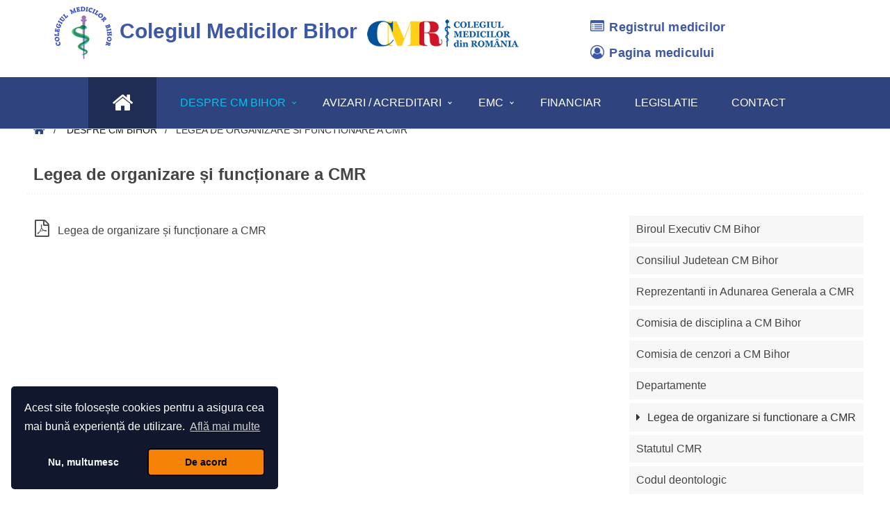

--- FILE ---
content_type: text/html; charset=utf-8
request_url: https://www.cmbihor.ro/despre-cm-bihor/legea-de-organizare-si-functionare-a-crm.html
body_size: 4571
content:
<!DOCTYPE html>
<html lang="ro">
<head>
<title>Legea de organizare si functionare a CMR</title>
<meta name="robots" content="index,follow"><meta content="width=device-width,initial-scale=1.0" name="viewport">
<meta name="description" content="Legea de organizare si functionare a CMR">
<link rel="stylesheet" href="https://www.cmbihor.ro/css/stil.css" media="screen">
<script>
// Asynchronously load non-critical css
function loadCSS(e, t, n) { "use strict"; var i = window.document.createElement("link"); var o = t || window.document.getElementsByTagName("script")[0]; i.rel = "stylesheet"; i.href = e; i.media = "only x"; o.parentNode.insertBefore(i, o); setTimeout(function () { i.media = n || "all" }) }
// load css file async
loadCSS("//maxcdn.bootstrapcdn.com/font-awesome/4.7.0/css/font-awesome.min.css");
</script>
<link rel="stylesheet" href="https://www.cmbihor.ro/css/magnific-popup.css" media="screen"><link rel="icon" href="https://www.cmbihor.ro/imagini/favicon.png" type="image/png">
<link rel="shortcut icon" href="https://www.cmbihor.ro/imagini/favicon.png" type="image/png">
<!--[if lt IE 9]>
<script src="https://oss.maxcdn.com/libs/html5shiv/3.7.0/html5shiv.js"></script>
<script src="https://oss.maxcdn.com/libs/respond.js/1.3.0/respond.min.js"></script>
<script src="js/selectivizr-min.js"></script>
<![endif]-->
</head>
<body>
<header>
<div class="header-top">
<div class="logo">
<a href="https://www.cmbihor.ro/" title="Colegiul Medicilor Bihor"><img src="https://www.cmbihor.ro/imagini/logo-cmbihor.png" alt="Colegiul Medicilor Bihor"> Colegiul Medicilor Bihor</a>
<a class="cmr" href="https://www.cmr.ro/" target="_blank" rel="noopener nofollow" title="Colegiul Medicilor din Romania"><img src="https://www.cmbihor.ro/imagini/logo_cmr_40.png" alt="Colegiul Medicilor din Romania"></a>
</div>

<div class="menu-top">
<nav>
<ul class="menu-medici">
<li><a class="R" href="https://www.cmbihor.ro/registrul-medicilor.html" title="">Registrul medicilor</a></li>
<li><a class="C" href="https://www.cmbihor.ro/pagina-medicului.php" target="_blank">Pagina medicului</a></li>
</ul>
</nav>
</div>
<div class="meniu">
<nav id="meniu" class="align-center" role="navigation">
<ul><li id="menu-home"><a href="https://www.cmbihor.ro/" title="prima pagina"></a></li><li class="active"><a href="https://www.cmbihor.ro/despre-cm-bihor.html" title="Colegiul Medicilor Bihor">Despre CM Bihor</a><ul><li><a href="https://www.cmbihor.ro/despre-cm-bihor/biroul-executiv-cm-bihor.html" title="">Biroul Executiv CM Bihor</a></li><li><a href="https://www.cmbihor.ro/despre-cm-bihor/consiliul-judetean-cm-bihor.html" title="">Consiliul Judetean CM Bihor</a></li><li><a href="https://www.cmbihor.ro/despre-cm-bihor/reprezentanti-ag-cmr.html" title="">Reprezentanti in Adunarea Generala a CMR</a></li><li><a href="https://www.cmbihor.ro/despre-cm-bihor/comisia-disciplina-cm-bihor.html" title="">Comisia de disciplina a CM Bihor</a></li><li><a href="https://www.cmbihor.ro/despre-cm-bihor/comisia-de-cenzori-cm-bihor.html" title="">Comisia de cenzori a CM Bihor</a></li><li><a href="https://www.cmbihor.ro/despre-cm-bihor/departamente.html" title="">Departamente</a></li><li><a href="https://www.cmbihor.ro/despre-cm-bihor/legea-de-organizare-si-functionare-a-crm.html" title="">Legea de organizare si functionare a CMR</a></li><li><a href="https://www.cmbihor.ro/despre-cm-bihor/statulul-cmr.html" title="">Statutul CMR</a></li><li><a href="https://www.cmbihor.ro/despre-cm-bihor/codul-deontologic.html" title="">Codul deontologic</a></li></ul></li><li><a href="https://www.cmbihor.ro/avizari-acreditari.html" title="Avizari acreditari">Avizari / Acreditari</a><ul><li><a href="https://www.cmbihor.ro/avizari-acreditari/autorizarea-medicilor.html" title="">Autorizarea medicilor</a></li><li><a href="https://www.cmbihor.ro/avizari-acreditari/certificatul-de-membru.html" title="">Certificatul de membru</a></li><li><a href="https://www.cmbihor.ro/avizari-acreditari/avizarea-cabitetelor-medicale.html" title="">Avizarea Cabinetelor Medicale</a></li><li><a href="https://www.cmbihor.ro/avizari-acreditari/certificatul-profesional-curent.html" title="">Întocmirea și emiterea certificatului profesional curent</a></li></ul></li><li><a href="https://www.cmbihor.ro/educatie-medicala-continua.html" title="Educație medicală continuă">EMC</a><ul><li><a href="https://www.cmbihor.ro/emc/decizii-cmr.html" title="">Decizii CMR</a></li><li><a href="https://www.cmbihor.ro/emc/anexe.html" title="">Anexe </a></li><li><a href="https://www.cmbihor.ro/emc/manifestari-stiintifice.html" title="">Manifestari stiintifice</a></li><li><a href="https://www.cmbihor.ro/emc/legaturi-externe.html" title="">Legaturi externe</a></li><li><a href="https://www.cmbihor.ro/emc/publicatii-medicale-cmr.html" title="">Publicatii medicale CMR</a></li><li><a href="https://www.cmbihor.ro/emc/alte-publicatii-medicale.html" title="">Alte publicatii medicale</a></li></ul></li><li><a href="https://www.cmbihor.ro/financiar.html" title="Financiar">Financiar</a></li><li><a href="https://www.cmbihor.ro/legislatie.html" title="Legislatie">Legislatie</a></li><li><a href="https://www.cmbihor.ro/contact.html" title="Contact">Contact</a></li></ul></nav>
</div>
</div>
</header>
<main>

<div class="calea-all">
<div class="calea">
<nav role="navigation" aria-label="breadcrumbs" itemprop="breadcrumb">
<a class="lnk-home" href="https://www.cmbihor.ro/" title="Prima pagina"></a> <span aria-hidden="true"></span> <a class="lnkcale" href="https://www.cmbihor.ro/despre-cm-bihor.html">Despre CM Bihor</a> <span aria-hidden="true"></span> Legea de organizare si functionare a CMR</nav>
</div>
</div>
<div class="content">
<h1>Legea de organizare și funcționare a CMR</h1>
<div class="content-left">
<p><a class="pdf" href="https://www.cmbihor.ro/fisiere/titlul_XII_Legea_95_2006.pdf" target="_blank">Legea de organizare și funcționare a CMR</a></p>
</div>
<div class="content-right">
<ul class="info-box"><li><a href="https://www.cmbihor.ro/despre-cm-bihor/biroul-executiv-cm-bihor.html">Biroul Executiv CM Bihor</a></li><li><a href="https://www.cmbihor.ro/despre-cm-bihor/consiliul-judetean-cm-bihor.html">Consiliul Judetean CM Bihor</a></li><li><a href="https://www.cmbihor.ro/despre-cm-bihor/reprezentanti-ag-cmr.html">Reprezentanti in Adunarea Generala a CMR</a></li><li><a href="https://www.cmbihor.ro/despre-cm-bihor/comisia-disciplina-cm-bihor.html">Comisia de disciplina a CM Bihor</a></li><li><a href="https://www.cmbihor.ro/despre-cm-bihor/comisia-de-cenzori-cm-bihor.html">Comisia de cenzori a CM Bihor</a></li><li><a href="https://www.cmbihor.ro/despre-cm-bihor/departamente.html">Departamente</a></li><li><span>Legea de organizare si functionare a CMR</span></li><li><a href="https://www.cmbihor.ro/despre-cm-bihor/statulul-cmr.html">Statutul CMR</a></li><li><a href="https://www.cmbihor.ro/despre-cm-bihor/codul-deontologic.html">Codul deontologic</a></li></ul></div>
<div class="clear"></div></div>
</main>
<footer>
<div class="info-data clearfix">



<div class="info-adresa">
<h3 id="info-adresa">Adresa</h3>
<div>410505, Oradea, Mărășești 19</div>
<br>
<h3 id="info-email">Email</h3>
<div>office@cmbihor.ro</div>
</div>
<div class="info-tel">
<h3 id="info-tel">Telefon / Fax</h3>
<div>
Secretariat: <a href="tel:+40 259 434317">+40 259 434317</a><br>
Contabilitate: <a href="tel:+40 772 230713">+40 772 230713</a><br>
Fax: ---<br>
WhatsApp: <a href="tel:+40772230685">+40 772 230685</a>
</div>
</div>
<div class="info-fiscal">
<h3 id="info-fiscal">Date fiscale</h3>
<div>Cod fiscal: 9465603<br><br>
Cont Banca Transilvania<br> RO87BTRL00501205L35005XX<br>Cont Banca BCR<br> RO92RNCB0032046479150001</div>
</div>
<div class="info-program">
<h3 id="info-program">Program cu publicul</h3>
<div>
<span>Luni - Joi</span> 09.00 - 14.30<br><span>Vineri</span> 09.00 - 13.30</div>
</div>
</div>

<div class="info-footer clearfix">
<nav id="footer-menu">
<ul class="footer-menu">
<li><a class="cm-avizari" href="https://www.cmbihor.ro/anunturi-informari.html" title="">Anunțuri / Informări</a></li>
<li><a class="cm-avizari" href="https://www.cmbihor.ro/avizari-acreditari.html" title="">Avizări / Acreditări</a></li>
<li><a class="cm-emc" href="https://www.cmbihor.ro/educatie-medicala-continua.html" title="">EMC</a></li>
<li><a class="cm-contact" href="https://www.cmbihor.ro/contact.html" title="">Contact</a></li>
<li><a class="cm-sitemap" href="https://www.cmbihor.ro/harta-site.html" title="">Hartă site</a></li>
<li><a class="cm-termeni" href="https://www.cmbihor.ro/termeni-si-conditii.html" title="">Condiții de utilizare</a></li>
<li><a class="cm-termeni" href="https://www.cmbihor.ro/politica-de-confidentialitate.html" title="">Politica de confidențialitate</a></li>
<li><a class="cm-termeni"href="https://www.cmbihor.ro/politica-de-cookies.html" title="">Politica de cookies</a></li>
</ul>
</nav>

<div class="copy">
    <p>&copy; 2026 Colegiul Medicilor Bihor | Realizat de  <a href="https://www.petradesign.ro/" target="_blank" rel="noopener">Petra Design</a></p>
</div>
</div><a href="#" id="back-to-top" title="la inceputul paginii"><span aria-hidden="true"></span></a>
</footer>
<script src="https://code.jquery.com/jquery-3.3.1.min.js" integrity="sha256-FgpCb/KJQlLNfOu91ta32o/NMZxltwRo8QtmkMRdAu8=" crossorigin="anonymous"></script>
<script>
jQuery.event.special.touchstart = {
  setup: function( _, ns, handle ){
   if ( ns.includes("noPreventDefault") ) {
     this.addEventListener("touchstart", handle, { passive: false });
   } else {
     this.addEventListener("touchstart", handle, { passive: true });
   }
  }
};
</script>
<script>
(function($) {
    $.fn.menumaker = function(options) {
        var cssmenu = $(this), settings = $.extend({title: "Menu",format: "dropdown",sticky: false}, options);
        return this.each(function(){
        cssmenu.prepend('<div id="menu-button">' + settings.title + '</div>');
        $(this).find("#menu-button").on('click',function(){
            $(this).toggleClass('menu-opened');
            var mainmenu = $(this).next('ul');
            if(mainmenu.hasClass('open')){mainmenu.slideToggle().removeClass('open');}
            else{
                mainmenu.slideToggle().addClass('open');
                if(settings.format === "dropdown"){mainmenu.find('ul').show();}
            }
        });
        cssmenu.find('li ul').parent().addClass('has-sub');
        multiTg = function(){
            cssmenu.find(".has-sub").prepend('<span class="submenu-button"></span>');
            cssmenu.find('.submenu-button').on('click',function(){
            $(this).toggleClass('submenu-opened');
            if($(this).siblings('ul').hasClass('open')){$(this).siblings('ul').removeClass('open').slideToggle();}
            else{$(this).siblings('ul').addClass('open').slideToggle();}
            });
        };
        if(settings.format === 'multitoggle') multiTg();
        else cssmenu.addClass('dropdown');
        if (settings.sticky === true) cssmenu.css('position','fixed');
        resizeFix = function() {
          if($(window).width() >= 1000) {
            cssmenu.find('ul').show();
          }
          if($(window).width() < 1000) {
            cssmenu.find('ul').hide().removeClass('open');
          }
        };
        resizeFix();
        return $(window).on('resize', resizeFix);
        });
    };
})(jQuery);

(function($){
$(document).ready(function(){$("#meniu").menumaker({title: "Meniu",format: "multitoggle"});

$("#meniu").prepend("<div id='menu-line'></div>");
var foundActive = false, activeElement, linePosition = 0, menuLine = $("#meniu #menu-line"), lineWidth, defaultPosition, defaultWidth;
$("#meniu > ul > li").each(function() {
    if($(this).hasClass('active')) {
        activeElement = $(this);
        foundActive = true;
    }
});
if(foundActive === false) {
  activeElement = $("#meniu > ul > li").first();
}
defaultWidth = lineWidth = activeElement.width();
defaultPosition = linePosition = activeElement.position().left;
menuLine.css("width", lineWidth);
menuLine.css("left", linePosition);
$("#meniu > ul > li").hover(function() {
  activeElement = $(this);
  lineWidth = activeElement.width();
  linePosition = activeElement.position().left;
  menuLine.css("width", lineWidth);
  menuLine.css("left", linePosition);
},
function() {
  menuLine.css("left", defaultPosition);
  menuLine.css("width", defaultWidth);
});
});
})(jQuery);
</script>

<script src="https://www.cmbihor.ro/js/jquery.bxslider4.min.js"></script>
<script src="https://www.cmbihor.ro/js/jquery.easing.1.3.min.js"></script>
<script>
$(document).ready(function(){
var slider = $('.cmb-slider').bxSlider({mode:'fade',adaptiveHeight:true,controls:true,auto:true,autoControls:false,autoStart:true,pause:10000,autoHover:true,pager:true,pagerCustom:'.bx-pager',stopAuto:false,nextText:'Urmator',prevText:'Precedent',easing:'ease-in-out',keyboardEnabled:true});
});
</script>

<script src="https://www.cmbihor.ro/js/jquery.autocomplete.js"></script>
<script>
$(document).ready(function(){
 $("#tag_medici").autocomplete("https://www.cmbihor.ro/autocomplete_medici.php", {
		selectFirst: true,
        minChars:2,
	    max: 800
	});
});
</script>

<script>
$(document).ready(function() {
$(".articolul a[href^='http://']").attr("target","_blank");
$(".articolul a[href^='https://']").attr("target","_blank");
$(".articolul a[href^='https://']").attr('rel', 'nofollow noopener noreferrer')
});
</script>
<script>
if($('#back-to-top').length) {
    var scrollTrigger = 350, // px
        backToTop = function () {
            var scrollTop = $(window).scrollTop();
            if (scrollTop > scrollTrigger) {
                $('#back-to-top').addClass('show');
            } else {
                $('#back-to-top').removeClass('show');
            }
        };
    backToTop();
    $(window).on('scroll', function () {
        backToTop();
    });
    $('#back-to-top').on('click', function (e) {
        e.preventDefault();
        $('html,body').animate({
            scrollTop: 0
        }, 800);
    });
}
</script>
<script src="https://www.cmbihor.ro/js/cookieconsent.min.js"></script>
<script>
function enableCookies() {window.dataLayer = window.dataLayer || [];}
function disableCookies(){(function () {var cookies = document.cookie.split("; ");for (var c = 0; c < cookies.length; c++) {var d = window.location.hostname.split(".");while(d.length > 0) {var cookieBase = encodeURIComponent(cookies[c].split(";")[0].split("=")[0]) + '=; expires=Thu, 01-Jan-1970 00:00:01 GMT; domain=' + d.join('.') + ' ;path=';var p = location.pathname.split('/');document.cookie = cookieBase + '/';while (p.length > 0) {document.cookie = cookieBase + p.join('/');p.pop();};d.shift();}}})();}$(function(){window.cookieconsent.initialise({"palette":{"popup":{"background":"#11182e"},"button":{"background":"#f48207","border":"solid 1px #fff"}},"cookie.name":"cookieconsent_status","theme":"classic","type":"opt-in","position": "bottom-left","content":{"header":"Politica de utilizare cookie-uri","message":"Acest site folosește cookies pentru a asigura cea mai bună experiență de utilizare.","dismiss":"Am inteles!","allow":"De acord","deny":"Nu, multumesc","link": "Află mai multe","href": "https://www.cmbihor.ro/politica-de-cookies.html","policy":"Preferințe setări Cookie"},onInitialise: function(status){var type = this.options.type;var didConsent = this.hasConsented();if(type == 'opt-in' && didConsent){enableCookies()}if(type=='opt-out' && !didConsent){disableCookies()}},onStatusChange:function(status, chosenBefore){var type = this.options.type;var didConsent=this.hasConsented();if (type=='opt-in' && didConsent){enableCookies()}if(type=='opt-out' && !didConsent){disableCookies()}},onRevokeChoice:function(){var type=this.options.type;if(type=='opt-in'){disableCookies()}if(type=='opt-out'){enableCookies()}},});});
</script>
</body>
</html>

--- FILE ---
content_type: text/css
request_url: https://www.cmbihor.ro/css/stil.css
body_size: 8186
content:
html{box-sizing:border-box;}*,*:before,*:after {box-sizing:inherit}html,body,div,span,object,iframe,h1,h2,h3,h4,h5,h6,p,blockquote,pre,abbr,address,cite,code,del,dfn,em,img,ins,kbd,q,samp,small,strong,sub,sup,var,b,i,dl,dt,dd,ol,ul,li,fieldset,form,label,legend,table,caption,tbody,tfoot,thead,tr,th,td,article,aside,figure,footer,header,menu,nav,section,time,mark,audio,video,details,summary{margin:0;padding:0;border:0;font-size:100%;font-weight:normal;vertical-align:baseline;background:transparent}main,article,aside,figure,footer,header,nav,section,details,summary{display:block}html{box-sizing:border-box}*,*:before,*:after {box-sizing:inherit}img,object,embed,video{max-width:100%;border:0;display:block}html{overflow-y:scroll}ol,ul{list-style:none}blockquote,q {quotes:none}blockquote:before,blockquote:after,q:before,q:after{content:'';content:none}a{margin:0;padding:0;font-size:100%;vertical-align:baseline;background:transparent;color:#555;text-decoration:none}a:focus{outline:none}a img{border:0;outline:0}del{text-decoration:line-through}abbr[title],dfn[title]{border-bottom:1px dotted #000;cursor:help}table{border-collapse:collapse;border-spacing:0}th{font-weight:bold;vertical-align:bottom;border:solid 1px #111}td{font-weight:normal;vertical-align:top;border:solid 1px #111}hr{display:block;height:1px;border:0;border-top:1px solid #ccc;margin:1em 0;padding:0}input,select{vertical-align:middle}pre{white-space:pre;white-space:pre-wrap;white-space:pre-line;word-wrap:break-word}input[type="radio"]{vertical-align:text-bottom}input[type="checkbox"]{vertical-align:bottom}.ie7 input[type="checkbox"]{vertical-align:baseline}.ie6 input{vertical-align:text-bottom}select,input,textarea{font:99% sans-serif}input[type=search]{-webkit-appearance:none;border-radius:0}table{font-size:inherit;font:100%}small{font-size:85%}strong{font-weight:700}td,td img{vertical-align:top}sub,sup{font-size:75%;line-height:0;position:relative}sup{top:-0.5em}sub{bottom:-0.25em}pre,code,kbd,samp{font-family:monospace,sans-serif}.clickable,label,input[type=button],input[type=submit],input[type=file],button{cursor:pointer}button,input,select,textarea{margin:0}button,input[type=button]{width:auto;overflow:visible}.ie7 img{-ms-interpolation-mode:bicubic}.clearfix:after{content:" ";display:block;clear:both;height:0}h1 a,h2 a,h3 a{display:block}.center{text-align:center;margin:0 auto}.left{text-align:left}.right{text-align:right}.clear{clear:both;height:0}.pd10{padding:10px}.bold600{font-weight:600}.italic{font-style:italic}.border{height:1px;border-top:dotted 1px #aaa}.mt20{margin-top:20px;}.pdt10{padding-top:10px}.pdt20{padding-top:20px}a.lnk-blue{color:#0066cc}a.lnk-blue:hover{color:#00c4ec;text-decoration:underline}
body{font-size:16px;line-height:1.5;font-family:Arial,Helvetica,sans-serif;padding:0;-webkit-text-size-adjust:none;-webkit-font-smoothing: antialiased;-moz-osx-font-smoothing:grayscale;background:#fff;color:#333}h1{font-size:24px;line-height:24px;margin:0;padding:0;}h2{font-size:20px;line-height:24px;margin:0;padding:0}a{color:#444}a:hover{color:#00c4ec}a.pdf:before,a.doc:before,a.xls:before{font-family:FontAwesome;display:inline-block;font-size:24px;line-height:36px;width:25px;text-align:center;margin-right:10px;text-indent:0}a.pdf:before{content:"\f1c1"}a.doc:before{content:"\f1c2"}a.xls:before{content:"\f1c3"}
header{position:relative;margin:0 auto;padding:0;width:100%;text-align:center;z-index:10000}.logo{width:100%;margin:10px 0;text-align:center;float:none}.logo a{margin:0 auto;font-size:26px;line-height:1;color:#3e58a8;font-weight:600;font-family:Arial,Helvetica,sans-serif}.logo a img{display:block;margin:0 auto}a.cmr{display:none}
div.menu-top nav{display:block;padding:10px 0;text-align:center}ul.menu-medici{display:inline-block;border:0;padding:0;list-style:none;text-align:center;margin:0 auto}ul.menu-medici > li{margin:0;border:0;padding:0;float:left;display:inline-block;list-style:none;font-size:18px;line-height:48px;letter-spacing:0.2px}ul.menu-medici li a,ul.menu-medici li > span{padding:0;float:none !important;float:left;display:block;text-decoration:none;height:auto !important;height:1%;text-shadow:none;font-family:Helvetica,Arial,sans-serif;font-size:16px;line-height:24px;color:#3e58a8;}ul.menu-medici > li:hover > a{color:#0384ce}ul.menu-medici li a{padding:4px 4px}ul.menu-medici li a:before{font-family:FontAwesome;font-style:normal;font-weight:normal;text-decoration:inherit;padding-right:3px;font-size:20px;line-height:24px}ul.menu-medici li a.R:before{content:"\f022"}ul.menu-medici li a.C:before{content:"\f2be"}
div.meniu{position:relative;clear:both;padding:0;width:100%;text-align:center;margin:0 auto;background:#2f437e}.nav-container{position:relative;width:100%;float:none;margin:0;padding:0}#meniu,#meniu ul,#meniu ul li,#meniu ul li a,#meniu #menu-button {margin:0;padding:0;border:0;list-style:none;line-height:1;display:block;position:relative}#meniu:after,#meniu > ul:after{content:".";display:block;clear:both;visibility:hidden;line-height:0;height:0}#meniu #menu-button{display:block}
#meniu {width:auto;font-family:Arial,sans-serif;line-height:1;margin:0 auto;width:100%;color:#fff}#meniu.align-center > ul{color:#fff;border-bottom:solid 1px #ddd}
#meniu ul {display:none}#meniu #menu-button{display:block;padding:16px 20px;color:#fff;cursor:pointer;font-size:16px;line-height:16px;text-transform:uppercase}
#meniu #menu-button:before{position:absolute;top:12px;right:15px;display:block;width:20px;height:3px;background:#fff;content:'';-webkit-transition:all .3s ease;-ms-transition:all .3s ease;transition:all .3s ease;z-index:101}#meniu #menu-button:after{position:absolute;top:21px;right:15px;display:block;height:12px;width:20px;border-top:3px solid #fff;border-bottom:3px solid #fff;content:'';-webkit-transition:all .3s ease;-ms-transition:all .3s ease;transition:all .3s ease;z-index:102}#meniu .submenu-button{position:absolute;z-index:10;right:0;top:0;display:block;border-left:1px solid rgba(120, 120, 120, 0.15);height:52px;width:52px;cursor:pointer}#meniu .submenu-button::after{content:'';position:absolute;top:18px;left:26px;display:block;width:1px;height:11px;background:#fff;z-index:99}#meniu .submenu-button::before{content:'';position:absolute;left:21px;top:23px;display:block;width:11px;height:1px;background:#fff;z-index:99}#meniu .submenu-button.submenu-opened:after{display:none}
#meniu > ul > li#menu-home{margin-right:0;}#meniu > ul > li#menu-home > a{background:none;}#meniu > ul > li#menu-home > a:before{font-family:Arial;content:"Prima pagina";display:block;padding:0;font-size:16px;text-align:left;text-indent:0}#meniu > ul > li{display:block;vertical-align:middle}#meniu.align-center ul,#meniu.align-center ul ul{text-align:left}#meniu ul > li > a{padding:16px 20px;font-size:16px;text-decoration:none;color:#fff;text-transform:uppercase;-webkit-transition:color .2s ease;-moz-transition:color .2s ease;-ms-transition:color .2s ease;-o-transition:color .2s ease;transition:color .2s ease;border-bottom:solid 1px #666}#meniu ul li ul{background:#00c4ec}#meniu ul li ul > li > a{padding:16px 20px;font-size:16px;text-decoration:none;color:#fff; text-transform:none;-webkit-transition:color .2s ease;-moz-transition:color .2s ease;-ms-transition:color .2s ease;-o-transition:color .2s ease;transition:color .2s ease}
@media screen and (min-width:1000px){#meniu #menu-button,#meniu .submenu-button{display:none}#meniu ul {display:block}#meniu > ul > li{float:left;display:block;vertical-align:middle}#meniu.align-center > ul{font-size:0;text-align:center}#meniu.align-center > ul > li{display:inline-block;float:none;position:relative}#meniu.align-center ul ul{text-align:left}#meniu.align-right > ul > li{float:right}#meniu.align-right ul ul{text-align:right}#meniu > ul > li > a{padding:20px 18px;font-size:16px;text-decoration:none;text-transform:uppercase;color:#fff;-webkit-transition:color .2s ease;-moz-transition:color .2s ease;-ms-transition:color .2s ease;-o-transition:color .2s ease;transition:color .2s ease;border:0}#meniu > ul > li.active > a{color:#00c4ec}#meniu > ul > li.active_hasm > a{color:#00c4ec}#meniu > ul > li#menu-home {margin-right:10px}#meniu > ul > li#menu-home > a{background:#1f2c53} #meniu > ul > li#menu-home > a:hover{background:#1f2c53}#meniu > ul > li#menu-home > a:before{font-family:FontAwesome;content:"\f015";display:block;padding:1px 10px;font-size:32px;text-align:center;text-indent:0}#meniu > ul > li:hover > a,#meniu > ul > li.active:hover > a,#meniu > ul > li.active_hasm:hover > a{color:#00c4ec}#meniu > ul > li.has-sub > a{padding-right:29px}#meniu > ul > li.has-sub > a::after{position:absolute;top:25px;right:15px;width:4px;height:4px;border-bottom:1px solid #fff;border-right:1px solid #fff;content: "";-webkit-transform: rotate(45deg);-moz-transform: rotate(45deg);-ms-transform: rotate(45deg);-o-transform:rotate(45deg);transform: rotate(45deg);-webkit-transition: border-color 0.2s ease;-moz-transition:border-color 0.2s ease;-ms-transition:border-color 0.2s ease;-o-transition:border-color 0.2s ease;transition:border-color 0.2s ease}#meniu > ul > li.active > a::after{border-bottom:1px solid #00c4ec;border-right:1px solid #00c4ec}#meniu > ul > li.active_hasm > a::after{border-bottom:1px solid #00c4ec;border-right:1px solid #00c4ec}#meniu > ul > li.has-sub:hover > a::after{border-color:#00c4ec}#meniu ul li ul {position:absolute;top:48px;left:-9999px;z-index:10000;border:solid 1px #00c4ec;background:#2f437e}#meniu li:hover > ul{left:auto}#meniu.align-right li:hover > ul{right:0}#meniu ul ul ul{margin-left:100%;top:0}#meniu.align-right ul ul ul{margin-left:0;margin-right:100%}#meniu ul ul li{height: 0;-webkit-transition:height .2s ease;-moz-transition:height .2s ease;-ms-transition:height .2s ease;-o-transition:height .2s ease;transition:height .2s ease;text-align:left}#meniu ul li > ul > li {text-align:left}#meniu ul li:hover > ul > li {height:auto;padding:0 10px;text-align:left}#meniu ul li:hover > ul > li:first-child {padding-top:3px}#meniu ul li:hover > ul > li:last-child {padding-bottom:8px}#meniu ul li ul li a{padding:12px 10px;width:280px;font-size:16px;text-decoration:none;color:#fff;-webkit-transition:color .2s ease;-moz-transition:color .2s ease;-ms-transition:color .2s ease;-o-transition:color .2s ease;transition:color .2s ease;border-bottom:dotted 1px #666;line-height:20px}#meniu ul ul li:hover > a,#meniu ul ul li a:hover{color:#00c4ec}#meniu ul ul li.has-sub > a::after{position:absolute;top:13px;right:10px;width:4px;height:4px;border-bottom:1px solid #ddd;border-right:1px solid #ddd;content: "";-webkit-transform: rotate(-45deg);-moz-transform: rotate(-45deg);-ms-transform:rotate(-45deg);-o-transform: rotate(-45deg);transform:rotate(-45deg);-webkit-transition: border-color 0.2s ease;-moz-transition:border-color 0.2s ease;-ms-transition:border-color 0.2s ease;-o-transition:border-color 0.2s ease;transition: border-color 0.2s ease}#meniu.align-right ul ul li.has-sub > a::after{right:auto;left:10px;border-bottom:0;border-right:0;border-top:1px solid #ddd;border-left:1px solid #ddd}#meniu ul ul li.has-sub:hover > a::after{border-color:#fff}}@media screen and (min-width:1100px){#meniu > ul > li > a{padding:20px 24px}}
.sliderwrap{position:relative;width:100%;margin:0;overflow:hidden;clear:both;text-align:center}.bx-wrapper{position:relative;padding:0;*zoom:1;-ms-touch-action:pan-y;touch-action:pan-y;margin:0 auto;background:#2f437e;overflow:hidden}.bx-wrapper img{max-width:100%;display:block;margin:0 auto;}.bx-viewport {/* fix other elements on the page moving (in Chrome) */position:relative;left:0;width:100%;margin:0 auto;-webkit-transform:translateZ(0);-moz-transform:translateZ(0);-ms-transform:translateZ(0);-o-transform:translateZ(0);transform:translateZ(0);}.bx-wrapper .bx-pager,.bx-wrapper .bx-controls-auto{position:absolute;bottom:-62px;width:100%}.bx-wrapper .bx-loading {min-height:50px;background:url('images/bx_loader.gif') center center no-repeat #fff;height:100%;width:100%;position:absolute;top:0;left:0;z-index:2000}.bx-wrapper .bx-pager{text-align:center;font-size:.85em;font-family:Arial;font-weight:bold;color:#666;padding-top:20px}.bx-wrapper .bx-pager.bx-default-pager a{background:#666;text-indent:-9999px;display:block;width:10px;height:10px;margin:0 5px;outline:0;-moz-border-radius:5px;-webkit-border-radius:5px;border-radius:5px}.bx-wrapper .bx-pager.bx-default-pager a:hover,.bx-wrapper .bx-pager.bx-default-pager a.active,.bx-wrapper .bx-pager.bx-default-pager a:focus{background:#000}.bx-wrapper .bx-pager-item,.bx-wrapper .bx-controls-auto .bx-controls-auto-item{display:inline-block;vertical-align:bottom;*zoom: 1;*display: inline}.bx-wrapper .bx-pager-item{font-size:0;line-height:0}.cmb-slider{width:100%}.bx-wrapper img{width:100%}.bx-wrapper .bx-prev{left:0;background:url('images/controls.png') no-repeat 0 -63px}.bx-wrapper .bx-prev:hover,.bx-wrapper .bx-prev:focus{background-position:0 0}.bx-wrapper .bx-next{right:0;background:url('images/controls.png') no-repeat -63px -63px}.bx-wrapper .bx-next:hover,.bx-wrapper .bx-next:focus{background-position:-63px 0}.bx-wrapper .bx-controls-direction a{position:absolute;top:50%;margin-top:-31px;outline:0;width:62px;height:62px;text-indent:-9999px;z-index:9999}.bx-wrapper .bx-controls-direction a.disabled{display:none}.bx-wrapper .bx-caption{position:absolute;bottom:0;left:0;background:#666;background:rgba(80, 80, 80, 0.75);width:100%}.bx-wrapper .bx-caption span{color:#fff;font-family:Arial;display:block;font-size:.85em;padding:10px}.controls{width:200px;margin:auto;text-align:center}.sl-slider{position:absolute;top:0;left:15%;z-index:502;text-align:left;width:70%;margin:0 auto;padding:10px 0;animation:1s ease-out 0s 1 slideInFromLeft}.sl-slider h2,.sl-slider div.text-banner{position:relative;z-index:502}.sl-slider h2{margin:0;padding:5px;font-size:23px;color:#00c4ec;text-transform:uppercase;font-weight:800;display:block;text-shadow:1px 1px 1px #1f2c53;line-height:1.1}.sl-slider div.text-banner{font-size:16px;line-height:1.1;padding:5px;font-weight:800}.sl-slider div.text-banner p{color:#9deeff;position:relative;font-weight:700;width:100%;text-shadow:1px 1px 1px #2f437e}a.link-text-banner{font-size:16px;font-weight:700;font-style:normal;text-transform:uppercase;letter-spacing:3px;margin-top:10px;display:inline-block;text-decoration:none;padding:10px;color:#fff;background:#ff7c00;position:relative}a.link-text-banner:hover{background:#2f437e}.nav-arrows span{position:absolute;z-index:2000;top:50%;width:40px;height:40px;border:8px solid #ddd;border:8px solid rgba(150,150,150,0.4);text-indent:-90000px;margin-top:-40px;cursor:pointer;-webkit-transform:rotate(45deg);-moz-transform:rotate(45deg);-o-transform:rotate(45deg);-ms-transform:rotate(45deg);transform:rotate(45deg)}.nav-arrows span:hover{border-color:rgba(150,150,150,0.9)}.nav-arrows span.nav-arrow-prev{left:5%;border-right:none;border-top:none}.nav-arrows span.nav-arrow-next{right:5%;border-left:none;border-bottom:none}.nav-dots{text-align:center;position:absolute;bottom:20px;height:30px;width:100%;left:0;z-index:1000}
/* tables still need 'cellspacing="0"' in the markup */
table{border-collapse:separate;border-spacing:0;}
thead {background-color:#294a94;color:#fff;}
caption, th, td{text-align:left;font-weight:normal;}
th, td{padding:5px}
 /*
.tabel {display: block;width: 100%;margin: 1em 0;overflow-x:scroll}
.tabel thead, .tabel tbody, .tabel thead tr, .tabel th{display: block;}
.tabel thead {float: left;background-color:#294a94;color:#fff;}
.tabel tbody {width: auto;position: relative;overflow-x: auto;}
.tabel td, .tabel th {padding:.625em;line-height:1.5em;border-bottom:1px dashed #ccc;box-sizing: border-box;overflow-x: hidden;overflow-y:auto;}
.tabel th {text-align: left;background: rgba(0, 0, 0, 0.14);border-bottom: 1px dashed #aaa;}
.tabel tbody tr {display: table-cell;}
.tabel tbody td {display: block;border:1px dashed #aaa;vertical-align:top}
.tabel tr:nth-child(odd) {background: rgba(0, 0, 0, 0.07);}
.tabel thead th{text-align:center;}
.tabel td.txt-rt-m{text-align:right;padding-left:3px;padding-right:4px}
.tabel td.bk{text-align:right;padding:.625em 5px}
*/
@media screen and (min-width:480px){.sl-slider{padding-top:20px}.sl-slider div.text-banner p{display:inline-block}.sl-slider h2{font-size:24px}}
@media screen and (min-width:600px){.sl-slider{padding-top:40px;}.sl-slider h2{font-size:30px}.sl-slider div.text-banner{font-size:20px}}
@media screen and (min-width:768px){.sl-slider{padding-top:80px}.sl-slider h2{font-size:36px}}
@media screen and (min-width:1000px){.sliderwrap{margin-top:164px}.sl-slider{padding-top:40px}.sl-slider h2{font-size:40px}.sl-slider div.text-banner{font-size:24px;line-height:1.2;margin-top:10px}.sl-slider div.text-banner a{font-size:16px;margin-top:20px}}
@media screen and (min-width:1100px){.bx-wrapper {height:440px !important}.sl-slider{padding-top:80px}.sl-slider h2{font-size:60px}.sl-slider div.text-banner{font-size:26px;line-height:1.2;margin-top:10px}.sl-slider div.text-banner a{font-size:16px;margin-top:20px}}
@media screen and (min-width:1200px){.bx-wrapper {height:480px !important}}
@media screen and (min-width:1300px){.sl-slider{padding-top:90px}.sl-slider div.text-banner{font-size:32px;line-height:1.2;margin-top:10px}}
@media screen and (min-width:1600px){.bx-wrapper {height:520px !important}.sl-slider{padding-top:100px}}
.calea-all{clear:both;position:relative;top:0;left:0;margin:10px auto 0 auto;max-width:100%;padding:0 3%}.calea{max-width:100%;margin:0 auto;text-align:left;font-size:14px;line-height:24px;z-index:7;padding:10px 10px 5px 10px}.calea nav{display:block;text-transform:uppercase}a.lnkcale{color:#111;font-size:14px;line-height:24px;margin:0 3px}a.lnkcale:hover{color:#00c4ec}a.lnk-home{display:inline-block;float:left;margin-right:4px;font-family:FontAwesome;font-style:normal;font-weight:normal;text-decoration:inherit;padding-right:4px;text-transform:none;color:#2f437e}a.lnk-home:before{content:"\f015";font-family:FontAwesome;font-size:18px;}a.lnk-home:hover{color:#00c4ec}.calea span{padding:0 4px;text-transform:lowercase;display:inline-block}[aria-label="breadcrumbs"] [aria-hidden="true"]:before{content:'/\00a0'}
.page-content{width:100%;padding:0 3%;margin:10px 0;}.content{padding:20px 3% 60px 3%;min-height:500px}.content h1{border-bottom:dotted 2px #f7f7f7;color:#444;padding:15px 10px;margin-bottom:20px;text-shadow:0 1px 1px #fff;font-weight:600}
h2#noutati{text-align:center;margin:50px auto 20px auto;color:#555;font-size:28px;line-height:1;font-weight:600;letter-spacing:1px}.coperta{margin-top:8px}
.despre{text-align:left;padding:20px 1% 20px 1%;clear:both;font-size:1.1em;width:96%;margin:20px auto}.articole{text-align:left;padding-bottom:40px;clear:both;font-size:1.2em}.articole:after{content:" ";display:block;clear:both}.articole h1{color:#e87011;text-shadow:0 -1px 0 rgba(255,255,255,0.9);padding:15px 2%;text-align:left;text-transform:uppercase}.categoria{padding:10px 15px;color:#00c4ec;border:solid 1px #fff}.content-articol{margin:20px 1%;border:solid 1px #efefef}.content-articol h2{font-size:1.3em;color:#515151;text-shadow:0 -1px 0 rgba(255,255,255,0.9);padding:25px 15px 15px 15px;text-align:left;text-transform:uppercase;font-weight:600}.content-articol h2 a{color:#555;text-shadow:none}.data_add{display:block;font-size:16px;padding:0 15px;color:#777}.data_add:before{font-family:FontAwesome;font-style:normal;font-weight:normal;text-decoration:inherit;padding-right:8px;content:"\f073"}.info-articol{padding:30px 15px 10px 15px;text-align:left;font-size:0.9em;line-height:1.5;color:#515151}.info-articol h3{font-size:1.2em;color:#515151;padding:0 0 10px 0;text-align:left;font-weight:700}.link-articol{clear:both;text-align:right;margin-top:20px;padding:10px}.link-articol a{display:inline-block;padding:11px 18px 8px 18px;background:#00c4ec;color:#fff;font-size:16px;letter-spacing:1px;text-shadow:0 0 1px #fff}.link-articol a:hover{background:#00c4ec}.link-articol a::after{content:'';display:block;width:0;height:3px;background:#fff;-webkit-transition:width .3s;transition:width .3s;}.link-articol a:hover::after{width:100%}.main-articol{margin:0;text-align:left;padding-bottom:40px;clear:both;font-size:1.1em}.main-articol:after{content:" ";display:block;clear:both}.categoria-articol{margin:0;padding:10px 15px;background:#00c4ec;color:#fff;display:inline-block;}.main-articol h1{margin:0;padding:30px 15px 15px 15px;text-align:left;text-transform:uppercase;background:none;font-size:1.6em;font-weight:600;color:#555;border-top:solid 1px #00c4ec;}.articolul{padding:50px 15px;font-size:16px;line-height:1.5;text-align:justify}.articolul ul,.articolul ol{padding-left:20px;list-style:square}.articolul ul li p,.articolul ol li p{padding:0}.articolul table td{padding:5px}.articolul h2{font-size:1.2em;color:#515151;padding:15px 0;text-align:left;text-transform:uppercase;font-weight:600}.articolul h3{font-size:1.2em;color:#515151;padding:15px 0;text-align:left;font-weight:600}.articolul img{padding:10px 0}.articolul img.left{float:left;padding:0 20px 10px 10px}.articolele{border-top:solid 1px #00c4ec;padding:15px 0 30px 0;}.articolele h3{font-size:1.2em;line-height:1em;padding:0 2% 20px 2%;margin:30px 0 0 0;color:#111}li.leg-articol a{padding:10px 2% 10px 2%;color:#111;display:block}li.leg-articol a:before{font-family:FontAwesome;display:inline;padding:0 10;margin-right:10px;text-indent:0;content:"\f0da"}li.leg-articol a:hover{color:#0066cc}.manifestari{font-size:1.1em;margin:10px auto 30px auto}.content-manifestare{margin:20px 1%;border:solid 1px #efefef}.content-manifestare h2{font-size:1.3em;color:#515151;text-shadow:0 -1px 0 rgba(255,255,255,0.9);padding:25px 15px 15px 15px;text-align:left;text-transform:uppercase;font-weight:600}.content-manifestare h2 a{color:#555;text-shadow:none}
.content-left{position:relative;width:100%;text-align:justify;font-size:16px;padding:0}.content-left ul,.content-left ol{list-style-position:inside}.content-left ul li,.content-left ol li{list-style-type:square;padding:5px 5px 5px 15px}
p.statut{font-size:20px}span#statut{display:block;margin-top:8px;margin-bottom:8px;font-size:14px;font-weight:normal}.financiar-ib{font-style:italic;font-weight:600}.financiar-b{font-weight:600}h2.acte-normative{font-size:1.2em;color:#515151;padding:40px 0 10px 0;text-align:left;text-transform:uppercase;font-weight:600}.legislatie{padding-top:10px}ul#publicatii{margin-top:15px}ul#publicatii li{list-style-type:decimal}p.emc{font-size:20px}span#emc{display:block;margin-top:8px;margin-bottom:8px;font-size:14px;font-weight:normal}.content-right{position:relative;top:0;width:100%;height:100%;text-align:left;font-size:14}ul.info-box{display:block;margin:10px auto}ul.info-box li{ display:block;margin:5px 0;padding:8px 10px;background:#f7f7f7}ul.info-box li a{font-size:16px;color:#444}ul.info-box li a:hover{color:#00c4ec}ul.info-box li span{font-size:16px;color:333}ul.info-box li span:before{font-family:FontAwesome;margin-right:10px;content:"\f0da"}.pm{position:relative;margin-top:50px;background: url(../imagini/pagina-medicului.jpg) no-repeat;background-size: cover;min-height:213px}.pm a{position:absolute;display:inline-block;top:10%;font-size:28px;line-height:1;font-weight:600;text-align:center;width:100%;color:#fff;text-shadow:1px 1px 1px #000}.pm a:hover{color:#00c4ec}.pm a:after{display:block;font-family:FontAwesome;margin:10px auto;text-indent:0;content:"\f138";font-size:44px}.pm a span{display:block;margin:5px 0;font-size:24px;line-height:1}.content-left-aa]{position:relative;width:100%;text-align:justify;font-size:16px;padding:0}.content-right-aa]{position:relative;width:100%;text-align:justify;font-size:16px;padding:0}.avizari-formulare{margin-top:20px}.avizari-legi{margin-top:20px}ul.avizari li{padding:10px 0}ul.avizari li a{color:#444}ul.avizari li a:hover{color:#00c4ec}
.ac_input{width:300px}.ac_results{padding:0;border:1px solid black;background-color:white;overflow:hidden;z-index:99999}.ac_results ul{width:100%;list-style-position:outside;list-style:none;padding:0;margin:0}.ac_results li{margin:0;padding:2px 5px;cursor:default;display:block;font:menu;font-size:12px;line-height:16px;overflow:hidden}.ac_loading{background:white url('indicator.gif') right center no-repeat}.ac_odd{background-color:#eee}.ac_over{background-color:#0a246a;color:white}.label-cautare{padding:10px 0}.rezultate{display:block;font-size:24px;padding:20px 0}.box-result{padding-bottom:20px;border-bottom:dotted 2px #f7f7f7}
.afisare-doctor{font-weight:600;padding:10px 0 5px 0;font-size:22px;}.titlul_prof{clear:both;padding:5px 0;font-style:italic;font-size:16px}.line-border{clear:both;margin:5px 0;border-bottom:solid 1px #666;height:0px}.grad_prof{font-weight:600;text-transform:uppercase}
div.hospital{font-size:14px}div.hospital:before{ font-family:FontAwesome;display:inline-block;font-size:22px;line-height:1;width:30px;text-align:center;margin-right:15px;text-indent:0;content:"\f0f8"}.adresa_lm{font-size:14px;text-indent:45px}
#form-spec select#spec,#form-comp select#comp{width:300px;padding:5px}
#form-spec select#spec option,#form-comp select#comp option{width:300px}
#form-medici input[type=text]{padding:5px;width:300px}
#form-medici input#submit_nume,#form-spec input#submit_spec,#form-comp input#submit_comp{margin-top:8px;padding:2px 10px;border:0;background:#2f437e;color:#fff;cursor:pointer;outline:none;width:100px;line-height:28px;font-weight:normal;letter-spacing:1px;display:inline-block;text-align:center}
#form-medici input#submit_nume:hover,#form-spec input#submit_spec:hover,#form-comp input#submit_comp:hover{background:#00c4ec}
h1#termeni{padding-left:0}.contact-page{text-align:left;padding-bottom:40px;clear:both;}.contact-page:after{content:" ";display:block;clear:both}.contact-page h2{font-size:1.2em;color:#515151;text-shadow:0 -1px 0 rgba(255,255,255,0.9);padding:20px 0 15px 0;text-align:left;clear:right;text-transform:uppercase}h2#client-name{color:#2f437e;font-size:1.5em;font-weight:700}h2#date-fiscale{margin-top:15px}h2#contact-form{padding-left:10px}.contact-date{padding:0 10px;text-align:justify}div.locatie a:before,div.fax a:before,div.fix a:before,div.mobil a:before,div a.tel:before,div.email a:before,div.wt a:before,span.sediul:before{font-family:FontAwesome;display:inline-block;font-size:2em;line-height:1.7;width:30px;text-align:center;margin-right:20px;text-indent:0;color:#2f437e}div.locatie a:before, span.sediul:before{content:"\f041";}div.mobil a:before{content:"\f10b"}div.fax a:before{content:"\f1ac"}div.fix a:before{content:"\f095"}div.tel a:before{content:"\f095"}div.mobil a:before{content:"\f095"}div.email a:before{content:"\f003"}div.wt a:before{content:"\f232"}a[href^="tel:"],div.locatie a,div.mobil a, div.fax a, div.email a,div.wt a{color:#111;text-decoration:none;display:inline-block;word-wrap:break-word}a[href^="tel:"]:hover,div.locatie a:hover,div.mobil a:hover,div.fax a:hover,div.email a:hover,div.wt a:hover{color:#2f437e}div.fb a:before,div.gp a:before{font-family:FontAwesome;display:inline-block;font-size:2em;line-height:2;width:30px;text-align:center;margin-right:20px;text-indent:0;color:#2f437e}div.fb a:before{content:"\f230"}div.gp a:before{content:"\f2b3"}
.contact-form{position:relative;text-align:left}.contact-form > span{display:block;padding:0 10px 10px 10px}#mesajBox{margin-top:10px;padding:0 10px;width:100%;overflow:hidden}#mesajForm fieldset{margin:0 0 6px 0;display:block;border:0;padding:0;width:100%}fieldset#body{background:#fff;padding:8px 11px;margin:0}#mesajForm label{color:#777;margin:8px 0 0 0;display:block;float:none}#mesajForm fieldset label{display:block;float:none;margin:5px 0;width:100%;}
#mesajForm input{width:100%;border:1px solid #899caa;color:#777;padding:8px 6px;background:#f7f7f7}#mesajForm input #key{width:32%;float:left}#mesajForm textarea{width:100%;border:1px solid #899caa;color:#777;padding:8px 6px;background:#f7f7f7}#mesajForm #submit{margin-top:10px;padding:6px 15px;border:0;background:#2f437e;color:#fff;cursor:pointer;outline:none;width:100px;line-height:28px;font-weight:normal;letter-spacing:1px;display:block;text-align:center}#mesajForm #submit:hover{background:#00c4ec}#mesajForm span{text-align:center;display:block;padding:7px 0 4px 0}#mesajForm span a{color:#777;text-shadow:1px 1px #fff;font-size:12px}img.imag-contact{float:left;margin-right:10px}.obligatoriu{color:#777;font-style:italic;padding-top:8px}
a.ck-termeni{color:#00c4ec;font-style:italic;font-size:18px}a.ck-termeni:hover{color:#2f437e;text-decoration:underline}input[type='checkbox']{}
.container_ck{display:block;position:relative;padding-left:35px;margin-bottom:12px;cursor:pointer;font-size:18px;-webkit-user-select:none;-moz-user-select:none;-ms-user-select:none;user-select:none}.container_ck input{position:absolute;opacity:0;cursor:pointer;padding:0;left:0}.checkmark {position:absolute;top:0;left:0;height:25px;width:25px;background-color:#f7f7f7;border:solid 1px #666}.container_ck:hover input ~ .checkmark{background-color:#efefef}.container_ck input:checked ~ .checkmark{background-color:#2196f3}.checkmark:after{content:"";position:absolute;display:none}.container_ck input:checked ~ .checkmark:after{display:block}.container_ck .checkmark:after{left:9px;top:5px;width:5px;height:10px;border:solid white;border-width:0 3px 3px 0;-webkit-transform:rotate(45deg);-ms-transform:rotate(45deg);transform:rotate(45deg)}
.contact-map{position:relative;clear:both;margin:0;padding:10px;width:100%;padding-top:30px}#mapid{width:100%;height:400px;border:dotted 3px #666}#mapid h3{text-align:center;max-width:280px;border:0;line-height:1.2;font-size:16px;color:#2f437e;font-weight:600}#mapid img{float:left}#mapid span{display:block;clear:both;text-align:center}
footer{background:#1a2648;padding:0;margin:0 auto;text-align:center;border-top:solid 1px #ddd;color:#c5cee9;overflow:hidden}.info-data > div{width:98%;margin:10px 1%;float:left;text-align:left}.info-data h3{margin-top:10px;padding:5px 10px;text-transform:uppercase;color:#c5cee9;letter-spacing:1px;font-weight:600}.info-data > div > div{padding:10px;border-top:dotted 2px #657bbf}.info-data h3:after{font-family:FontAwesome;display:inline-block;font-size:16px;line-height:24px;width:28px;text-align:left;text-indent:0;margin-left:10px;font-weight:normal;content:"\f0d7"}.info-tel a{color:#c5cee9;text-decoration:none}.info-tel a:hover{color:#00c4ec}.info-tel a[href^="tel:"]{color:#c5cee9;text-decoration:none}.info-tel a[href^="tel:"]:hover{color:#00c4ec;text-decoration:none}.info-footer{margin:10px 1%;padding:10px 0}nav#footer-menu{text-align:left}ul.footer-menu li{display:inline-block;padding:0.5em 1em;width:100%;text-align:left}ul.footer-menu li a{color:#c5cee9}ul.footer-menu li a:hover{color:#0384ce}.copy{text-align:left;padding:20px 10px;font-size:14px;}.copy p{color:#c5cee9;font-size:1em}.copy p a{color:#c5cee9}.copy p a:hover{text-decoration:underline}#back-to-top{position:fixed;bottom:72px;right:1%;z-index: 9999;width:38px;height:38px;text-align:center;line-height:38px;;background:#976dad;color:#fff;cursor:pointer;border:0;border-radius: 2px;text-decoration: none;transition: opacity 0.2s ease-out;opacity:0}#back-to-top span:before{font-family:FontAwesome;content:"\f106";display:inline-block;padding:0;font-size:24px;line-height:36px;width:28px;text-align:center;margin:0;text-indent:0}#back-to-top:hover{background:#00c4ec;color:#fff}#back-to-top.show {opacity:1}
@media screen and (min-width:480px){ul.menu-medici{width:450px}ul.menu-medici li a{padding:4px 15px;font-weight:600;font-size:18px}ul.menu-medici li a:before{padding-right:7px}#form-spec input#submit_spec,#form-comp input#submit_comp,#form-medici input#submit_nume{margin-top:0;margin-left:10px;}}
@media screen and (min-width:768px){.content-left{width:72%;float:left;padding:10px 3% 10px 10px}.content-right{width:28%;height:100%;float:right}.contact-date{width:50%;float:left;}.contact-form{width:50%;float:right;}#mesajForm fieldset.itx{width:32%;float:left;margin:0.5%}#mesajForm textarea{width:98%;margin:0.5%}.content-articol.wide{float:left;width:96%}.content-articol{float:left;width:48%;height:auto;}.content-articol:nth-child(2n+1){clear:left}}
@media screen and (min-width:1000px){.header-top{position:fixed;top:0;left:0;width:100%;z-index:100;background:#fff}.logo{width:64%;margin:5px 0;text-align:center;float:left;overflow:hidden}.logo a{display:inline-block;margin:0 auto;font-size:30px;line-height:80px;font-weight:600;vertical-align:middle}.logo a img{vertical-align:middle;display:inline-block}a.cmr{margin-left:10px}div.menu-top{display:block;position:relative;z-index:6;width:auto;max-width:36%;float:right;text-align:right;margin-top:10px;margin-right:0}div.menu-top nav{display:block;margin-right:0;border:0;padding:10px;list-style:none;text-align:right;width:auto}ul.menu-medici{width:100%;}ul.menu-medici li a{padding:6px 10px;font-weight:600;font-size:18px}.container-parallax{position:relative;top:0;left:0;margin-top:165px}.parallax:before{content: '';position:relative;left:0;top:0;width:100%;height:100%}.parallax{position:relative;height:430px;background-attachment:scroll}.despre{text-align:justify}.calea-all{margin:165px auto 0 auto;padding:0 3%}.content-left-aa{width:62%;float:left;padding:10px 3% 10px 10px}.content-right-aa{width:38%;height:100%;float:right}.info-data > div{width:23%;margin:10px 1%;float:left;text-align:left;}.info-data h3{margin-top:10px;padding:10px;text-transform:uppercase;}.info-data h3#info-email{margin-top:0;padding:0 10px 10px 10px}.info-data > div > div{padding:10px;}.info-program > div > span{display:inline-block;width:100px}
.cautare-medic,.cautare-specializare,.cautare-competente{width:33.33%;float:left;padding:10px 0;}
.rezultat-cautare-medic,.rezultat-cautare-specializare,.rezultat-cautare-competente{clear:both}
#form-spec input#submit_spec,#form-comp input#submit_comp,#form-medici input#submit_nume{margin-top:10px;margin-left:0;}
.links-site{padding:0 15px}nav#footer-menu{display:block;text-align:left;margin:0;width:100%;float:left}ul.footer-menu li{float:left;padding:0.5em 1em;width:auto;text-align:left}.copy{display:block;float:right;width:100%;text-align:right;padding:10px 10px;font-size:14px}}
@media screen and (min-width:1100px){ul.menu-medici li a{padding:6px 20px}}
@media screen and (min-width:1300px){#form-spec input#submit_spec,#form-comp input#submit_comp,#form-medici input#submit_nume{margin-top:0;margin-left:10px}}

.cc-window{opacity:1;transition:opacity 1s ease}.cc-window.cc-invisible{opacity:0}.cc-animate.cc-revoke{transition:transform 1s ease}.cc-animate.cc-revoke.cc-top{transform:translateY(-2em)}.cc-animate.cc-revoke.cc-bottom{transform:translateY(2em)}.cc-animate.cc-revoke.cc-active.cc-bottom,.cc-animate.cc-revoke.cc-active.cc-top,.cc-revoke:hover{transform:translateY(0)}.cc-grower{max-height:0;overflow:hidden;transition:max-height 1s}.cc-link,.cc-revoke:hover{text-decoration:underline}.cc-revoke,.cc-window{position:fixed;overflow:hidden;box-sizing:border-box;font-family:Helvetica,Calibri,Arial,sans-serif;font-size:16px;line-height:1.5em;display:-ms-flexbox;display:flex;-ms-flex-wrap:nowrap;flex-wrap:nowrap;z-index:9999;}.cc-window.cc-static{position:static}.cc-window.cc-floating{padding:2em;max-width:24em;-ms-flex-direction:column;flex-direction:column}.cc-window.cc-banner{padding:1em 1.8em;width:100%;-ms-flex-direction:row;flex-direction:row}.cc-revoke{padding:.5em}.cc-header{font-size:18px;font-weight:700}.cc-btn,.cc-close,.cc-link,.cc-revoke{cursor:pointer}.cc-link{opacity:.8;display:inline-block;padding:.2em}.cc-link:hover{opacity:1}.cc-link:active,.cc-link:visited{color:initial}.cc-btn{display:block;padding:.4em .8em;font-size:.9em;font-weight:700;border-width:2px;border-style:solid;text-align:center;white-space:nowrap}.cc-highlight .cc-btn:first-child{background-color:transparent;border-color:transparent}.cc-highlight .cc-btn:first-child:focus,.cc-highlight .cc-btn:first-child:hover{background-color:transparent;text-decoration:underline}.cc-close{display:block;position:absolute;top:.5em;right:.5em;font-size:1.6em;opacity:.9;line-height:.75}.cc-close:focus,.cc-close:hover{opacity:1}.cc-revoke.cc-top{top:0;left:3em;border-bottom-left-radius:.5em;border-bottom-right-radius:.5em}.cc-revoke.cc-bottom{bottom:0;left:3em;border-top-left-radius:.5em;border-top-right-radius:.5em}.cc-revoke.cc-left{left:3em;right:unset}.cc-revoke.cc-right{right:3em;left:unset}.cc-top{top:1em}.cc-left{left:1em}.cc-right{right:1em}.cc-bottom{bottom:1em}.cc-floating>.cc-link{margin-bottom:1em}.cc-floating .cc-message{display:block;margin-bottom:1em}.cc-window.cc-floating .cc-compliance{-ms-flex:1 0 auto;flex:1 0 auto}.cc-window.cc-banner{-ms-flex-align:center;align-items:center}.cc-banner.cc-top{left:0;right:0;top:0}.cc-banner.cc-bottom{left:0;right:0;bottom:0}.cc-banner .cc-message{display:block;-ms-flex:1 1 auto;flex:1 1 auto;max-width:100%;margin-right:1em}.cc-compliance{display:-ms-flexbox;display:flex;-ms-flex-align:center;align-items:center;-ms-flex-line-pack:justify;align-content:space-between}.cc-floating .cc-compliance>.cc-btn{-ms-flex:1;flex:1}.cc-btn+.cc-btn{margin-left:.5em}@media print{.cc-revoke,.cc-window{display:none}}@media screen and (max-width:900px){.cc-btn{white-space:normal}}@media screen and (max-width:414px) and (orientation:portrait),screen and (max-width:736px) and (orientation:landscape){.cc-window.cc-top{top:0}.cc-window.cc-bottom{bottom:0}.cc-window.cc-banner,.cc-window.cc-floating,.cc-window.cc-left,.cc-window.cc-right{left:0;right:0}.cc-window.cc-banner{-ms-flex-direction:column;flex-direction:column}.cc-window.cc-banner .cc-compliance{-ms-flex:1 1 auto;flex:1 1 auto}.cc-window.cc-floating{max-width:none}.cc-window .cc-message{margin-bottom:1em}.cc-window.cc-banner{-ms-flex-align:unset;align-items:unset}.cc-window.cc-banner .cc-message{margin-right:0}}.cc-floating.cc-theme-classic{padding:1.2em;border-radius:5px}.cc-floating.cc-type-info.cc-theme-classic .cc-compliance{text-align:center;display:inline;-ms-flex:none;flex:none}.cc-theme-classic .cc-btn{border-radius:5px}.cc-theme-classic .cc-btn:last-child{min-width:140px}.cc-floating.cc-type-info.cc-theme-classic .cc-btn{display:inline-block}.cc-theme-edgeless.cc-window{padding:0}.cc-floating.cc-theme-edgeless .cc-message{margin:2em 2em 1.5em}.cc-banner.cc-theme-edgeless .cc-btn{margin:0;padding:.8em 1.8em;height:100%}.cc-banner.cc-theme-edgeless .cc-message{margin-left:1em}.cc-floating.cc-theme-edgeless .cc-btn+.cc-btn{margin-left:0}

--- FILE ---
content_type: text/javascript
request_url: https://www.cmbihor.ro/js/jquery.autocomplete.js
body_size: 4576
content:
/* Autocomplete plugin 1.2.3 */
;(function($){$.fn.extend({autocomplete: function(urlOrData, options){var isUrl = typeof urlOrData == "string";options = $.extend({}, $.Autocompleter.defaults,{url: isUrl ? urlOrData : null,data: isUrl ? null : urlOrData,delay: isUrl ? $.Autocompleter.defaults.delay : 10,max: options && !options.scroll ? 10 : 150,noRecord: "No Records."}, options);options.highlight = options.highlight || function(value) {return value;};options.formatMatch = options.formatMatch || options.formatItem;return this.each(function(){new $.Autocompleter(this, options);});},result: function(handler) {return this.bind("result", handler);},search: function(handler){return this.trigger("search", [handler]);},flushCache: function() {return this.trigger("flushCache");},setOptions: function(options){return this.trigger("setOptions", [options]);},unautocomplete: function() {return this.trigger("unautocomplete");}});$.Autocompleter = function(input, options){var KEY = {UP: 38,DOWN: 40,DEL: 46,TAB: 9,RETURN: 13,ESC: 27,COMMA: 188,PAGEUP: 33,PAGEDOWN: 34,BACKSPACE: 8};var globalFailure = null;if(options.failure != null && typeof options.failure == "function"){globalFailure = options.failure;}var $input = $(input).attr("autocomplete", "off").addClass(options.inputClass);var timeout;var previousValue = "";var cache = $.Autocompleter.Cache(options);var hasFocus = 0;var lastKeyPressCode;var config = {mouseDownOnSelect: false};var select = $.Autocompleter.Select(options, input, selectCurrent, config);var blockSubmit;navigator.userAgent.indexOf("Opera") != -1 && $(input.form).bind("submit.autocomplete", function() {if(blockSubmit){blockSubmit = false;return false;}});
$input.bind((navigator.userAgent.indexOf("Opera") != -1 && !'KeyboardEvent' in window ? "keypress" : "keydown") + ".autocomplete", function(event){hasFocus = 1;lastKeyPressCode = event.keyCode;switch(event.keyCode){case KEY.UP:if( select.visible() ){event.preventDefault();select.prev();} else {onChange(0, true);}break;case KEY.DOWN:if ( select.visible() ) {event.preventDefault();select.next();}else{onChange(0, true);}break;case KEY.PAGEUP:if ( select.visible() ){event.preventDefault();select.pageUp();} else {onChange(0, true);}break;case KEY.PAGEDOWN:if( select.visible() ){event.preventDefault();select.pageDown();}else{onChange(0, true);}break;case options.multiple && $.trim(options.multipleSeparator) == "," && KEY.COMMA:case KEY.TAB:case KEY.RETURN:if( selectCurrent() ) {event.preventDefault();blockSubmit = true;return false;}break;case KEY.ESC:select.hide();break;default:clearTimeout(timeout);timeout = setTimeout(onChange, options.delay);break;}}).focus(function(){hasFocus++;}).blur(function(){hasFocus = 0;if (!config.mouseDownOnSelect) {hideResults();}}).click(function() {if( options.clickFire ) {if ( !select.visible() ) {onChange(0, true);}} else {if ( hasFocus++ > 1 && !select.visible() ) {onChange(0, true);}}}).bind("search", function() {var fn = (arguments.length > 1) ? arguments[1] : null;function findValueCallback(q, data) {var result;if( data && data.length ) {for (var i=0; i < data.length; i++) {if( data[i].result.toLowerCase() == q.toLowerCase() ) {result = data[i];break;}}}if( typeof fn == "function" ) fn(result);else $input.trigger("result", result && [result.data, result.value]);}$.each(trimWords($input.val()), function(i, value) {request(value, findValueCallback, findValueCallback);});}).bind("flushCache", function() {cache.flush();}).bind("setOptions", function() {$.extend(true, options, arguments[1]);if ( "data" in arguments[1] )cache.populate();}).bind("unautocomplete", function() {select.unbind();$input.unbind();$(input.form).unbind(".autocomplete");});function selectCurrent() {var selected = select.selected();if( !selected )return false;var v = selected.result;previousValue = v;if ( options.multiple ) {var words = trimWords($input.val());if ( words.length > 1 ) {var seperator = options.multipleSeparator.length;var cursorAt = $(input).selection().start;var wordAt, progress = 0;$.each(words, function(i, word) {progress += word.length;if (cursorAt <= progress) {wordAt = i;return false;}progress += seperator;});words[wordAt] = v;v = words.join( options.multipleSeparator );}v += options.multipleSeparator;}$input.val(v);hideResultsNow();$input.trigger("result", [selected.data, selected.value]);return true;}function onChange(crap, skipPrevCheck){if( lastKeyPressCode == KEY.DEL ) {select.hide();return;}var currentValue = $input.val();if (!skipPrevCheck && currentValue == previousValue )return;previousValue = currentValue;currentValue = lastWord(currentValue);if(currentValue.length >= options.minChars){$input.addClass(options.loadingClass);if(!options.matchCase)currentValue = currentValue.toLowerCase();request(currentValue, receiveData, hideResultsNow);}else{stopLoading();select.hide();}};function trimWords(value){if (!value)return [""];if(!options.multiple)return [$.trim(value)];return $.map(value.split(options.multipleSeparator), function(word) {return $.trim(value).length ? $.trim(word) : null;});}function lastWord(value) {if ( !options.multiple )return value;var words = trimWords(value);if (words.length == 1)return words[0];var cursorAt = $(input).selection().start;if (cursorAt == value.length) {words = trimWords(value)} else {words = trimWords(value.replace(value.substring(cursorAt), ""));}return words[words.length - 1];}function autoFill(q, sValue){if( options.autoFill && (lastWord($input.val()).toLowerCase() == q.toLowerCase()) && lastKeyPressCode != KEY.BACKSPACE ){$input.val($input.val() + sValue.substring(lastWord(previousValue).length));$(input).selection(previousValue.length, previousValue.length + sValue.length);}};function hideResults() {clearTimeout(timeout);timeout = setTimeout(hideResultsNow, 200);};
function hideResultsNow() {var wasVisible = select.visible();select.hide();clearTimeout(timeout);stopLoading();if(options.mustMatch) {$input.search(function (result){if( !result ) {if (options.multiple) {var words = trimWords($input.val()).slice(0, -1);$input.val( words.join(options.multipleSeparator) + (words.length ? options.multipleSeparator : "") );}else {$input.val( "" );$input.trigger("result", null);}}});}};function receiveData(q, data) {if ( data && data.length && hasFocus ) {stopLoading();select.display(data, q);autoFill(q, data[0].value);select.show();} else {hideResultsNow();}};function request(term, success, failure) {if (!options.matchCase)term = term.toLowerCase();var data = cache.load(term);if (data) {if(data.length){success(term, data);}else{var parsed = options.parse && options.parse(options.noRecord) || parse(options.noRecord);success(term,parsed);}} else if( (typeof options.url == "string") && (options.url.length > 0) ){var extraParams = {timestamp: +new Date()};$.each(options.extraParams, function(key, param) {extraParams[key] = typeof param == "function" ? param() : param;});
$.ajax({mode: "abort",port: "autocomplete" + input.name,dataType: options.dataType,url: options.url,data: $.extend({q: lastWord(term),limit: options.max}, extraParams),
success: function(data) {var parsed = options.parse && options.parse(data) || parse(data);cache.add(term, parsed);success(term, parsed);}});} else {select.emptyList();
if(globalFailure != null) {globalFailure();}else {failure(term);}}};function parse(data) {var parsed = [];var rows = data.split("\n");for (var i=0; i < rows.length; i++) {var row = $.trim(rows[i]);if (row) {row = row.split("|");parsed[parsed.length] = {data: row,value: row[0],result: options.formatResult && options.formatResult(row, row[0]) || row[0]};}}return parsed;};function stopLoading() {$input.removeClass(options.loadingClass);};};
$.Autocompleter.defaults = {
	inputClass: "ac_input",
	resultsClass: "ac_results",
	loadingClass: "ac_loading",
	minChars: 1,
	delay: 400,
	matchCase: false,
	matchSubset: true,
	matchContains: false,
	cacheLength: 100,
	max: 1000,
	mustMatch: false,
	extraParams: {},
	selectFirst: true,
	formatItem: function(row) { return row[0]; },
	formatMatch: null,
	autoFill: false,
	width: 0,
	multiple: false,
	multipleSeparator: " ",
	inputFocus: true,
	clickFire: false,
	highlight: function(value, term) {
	return value.replace(new RegExp("(?![^&;]+;)(?!<[^<>]*)(" + term.replace(/([\^\$\(\)\[\]\{\}\*\.\+\?\|\\])/gi, "\\$1") + ")(?![^<>]*>)(?![^&;]+;)", "gi"), "<strong>$1</strong>");
	},
    scroll: true,
    scrollHeight: 180,
    scrollJumpPosition: true
};
$.Autocompleter.Cache = function(options) {var data = {};var length = 0;function matchSubset(s, sub) {if (!options.matchCase)s = s.toLowerCase();var i = s.indexOf(sub);if (options.matchContains == "word"){i = s.toLowerCase().search("\\b" + sub.toLowerCase());}if (i == -1) return false;return i == 0 || options.matchContains;};function add(q, value) {if (length > options.cacheLength){flush();}if (!data[q]){length++;}data[q] = value;}function populate(){if( !options.data ) return false;var stMatchSets = {},nullData = 0;if( !options.url ) options.cacheLength = 1;stMatchSets[""] = [];for ( var i = 0, ol = options.data.length; i < ol; i++ ) {var rawValue = options.data[i];rawValue = (typeof rawValue == "string") ? [rawValue] : rawValue;var value = options.formatMatch(rawValue, i+1, options.data.length);if ( typeof(value) === 'undefined' || value === false )continue;var firstChar = value.charAt(0).toLowerCase();if( !stMatchSets[firstChar] )stMatchSets[firstChar] = [];var row = {value: value,data: rawValue,result: options.formatResult && options.formatResult(rawValue) || value};stMatchSets[firstChar].push(row);if ( nullData++ < options.max ) {stMatchSets[""].push(row);}};$.each(stMatchSets, function(i, value) {options.cacheLength++;add(i, value);});}setTimeout(populate, 25);function flush(){data = {};length = 0;}return {flush: flush,add: add,populate: populate,load: function(q) {if (!options.cacheLength || !length)return null;if( !options.url && options.matchContains ){var csub = [];for( var k in data ){if( k.length > 0 ){var c = data[k];$.each(c, function(i, x) {if (matchSubset(x.value, q)) {csub.push(x);}});}}return csub;} else if (data[q]){return data[q];} else if (options.matchSubset) {for (var i = q.length - 1; i >= options.minChars; i--) {var c = data[q.substr(0, i)];if (c) {var csub = [];$.each(c, function(i, x) {if (matchSubset(x.value, q)) {csub[csub.length] = x;}});return csub;}}}return null;}};};$.Autocompleter.Select = function(options, input, select, config){var CLASSES = {ACTIVE: "ac_over"};var listItems,active = -1,data,term = "",needsInit = true,element,list;function init() {if (!needsInit)return;element = $("<div/>").hide().addClass(options.resultsClass).css("position", "absolute").appendTo(document.body).hover(function(event) {if($(this).is(":visible")){input.focus();}config.mouseDownOnSelect = false;});list = $("<ul/>").appendTo(element).mouseover(function(event){if(target(event).nodeName && target(event).nodeName.toUpperCase() == 'LI'){active = $("li", list).removeClass(CLASSES.ACTIVE).index(target(event));$(target(event)).addClass(CLASSES.ACTIVE);}}).click(function(event) {$(target(event)).addClass(CLASSES.ACTIVE);select();if( options.inputFocus )input.focus();return false;}).mousedown(function() {config.mouseDownOnSelect = true;}).mouseup(function() {config.mouseDownOnSelect = false;});if( options.width > 0 )element.css("width", options.width);needsInit = false;}function target(event) {var element = event.target;while(element && element.tagName != "LI")element = element.parentNode;if(!element)return [];return element;}function moveSelect(step) {listItems.slice(active, active + 1).removeClass(CLASSES.ACTIVE);movePosition(step);var activeItem = listItems.slice(active, active + 1).addClass(CLASSES.ACTIVE);if(options.scroll) {var offset = 0;listItems.slice(0, active).each(function() {offset += this.offsetHeight;});if((offset + activeItem[0].offsetHeight - list.scrollTop()) > list[0].clientHeight) {list.scrollTop(offset + activeItem[0].offsetHeight - list.innerHeight());} else if(offset < list.scrollTop()) {list.scrollTop(offset);}}};function movePosition(step) {if (options.scrollJumpPosition || (!options.scrollJumpPosition && !((step < 0 && active == 0) || (step > 0 && active == listItems.size() - 1)) )) {active += step;if (active < 0) {active = listItems.size() - 1;} else if (active >= listItems.size()) {active = 0;}}}function limitNumberOfItems(available) {return options.max && options.max < available ? options.max : available;}function fillList(){list.empty();var max = limitNumberOfItems(data.length);for(var i=0; i < max; i++) {if(!data[i])continue;var formatted = options.formatItem(data[i].data, i+1, max, data[i].value, term);if(formatted === false)continue;var li = $("<li/>").html(options.highlight(formatted, term)).addClass(i%2 == 0 ? "ac_even" : "ac_odd").appendTo(list)[0];$.data(li, "ac_data", data[i]);}listItems = list.find("li");if(options.selectFirst){listItems.slice(0, 1).addClass(CLASSES.ACTIVE);active = 0;}if ( $.fn.bgiframe )list.bgiframe();}return {display: function(d, q) {init();data = d;term = q;fillList();},next: function() {moveSelect(1);},prev: function() {moveSelect(-1);},pageUp: function() {if (active != 0 && active - 8 < 0) {moveSelect( -active );} else {moveSelect(-8);}},pageDown: function() {if (active != listItems.size() - 1 && active + 8 > listItems.size()) {moveSelect( listItems.size() - 1 - active );} else {moveSelect(8);}},hide: function() {element && element.hide();listItems && listItems.removeClass(CLASSES.ACTIVE);active = -1;},visible : function() {return element && element.is(":visible");},current: function() {return this.visible() && (listItems.filter("." + CLASSES.ACTIVE)[0] || options.selectFirst && listItems[0]);},show: function() {var offset = $(input).offset();element.css({width: typeof options.width == "string" || options.width > 0 ? options.width : $(input).width(),top: offset.top + input.offsetHeight,left: offset.left}).show();if(options.scroll) {list.scrollTop(0);list.css({maxHeight: options.scrollHeight,overflow: 'auto'});if(navigator.userAgent.indexOf("MSIE") != -1 && typeof document.body.style.maxHeight === "undefined") {var listHeight = 0;listItems.each(function() {listHeight += this.offsetHeight;});var scrollbarsVisible = listHeight > options.scrollHeight;list.css('height', scrollbarsVisible ? options.scrollHeight : listHeight );if (!scrollbarsVisible) {listItems.width( list.width() - parseInt(listItems.css("padding-left")) - parseInt(listItems.css("padding-right")) );}}}},selected: function() {var selected = listItems && listItems.filter("." + CLASSES.ACTIVE).removeClass(CLASSES.ACTIVE);return selected && selected.length && $.data(selected[0], "ac_data");},emptyList: function (){list && list.empty();},unbind: function() {element && element.remove();}};};$.fn.selection = function(start, end) {if (start !== undefined) {return this.each(function() {if( this.createTextRange ){var selRange = this.createTextRange();if (end === undefined || start == end) {selRange.move("character", start);selRange.select();} else {selRange.collapse(true);selRange.moveStart("character", start);selRange.moveEnd("character", end);selRange.select();}} else if( this.setSelectionRange ){this.setSelectionRange(start, end);} else if( this.selectionStart ){this.selectionStart = start;this.selectionEnd = end;}});}var field = this[0];if ( field.createTextRange ) {var range = document.selection.createRange(),orig = field.value,teststring = "<->",textLength = range.text.length;range.text = teststring;var caretAt = field.value.indexOf(teststring);field.value = orig;this.selection(caretAt, caretAt + textLength);return {start: caretAt,end: caretAt + textLength}} else if( field.selectionStart !== undefined ){return{start: field.selectionStart,end: field.selectionEnd}}};})(jQuery);